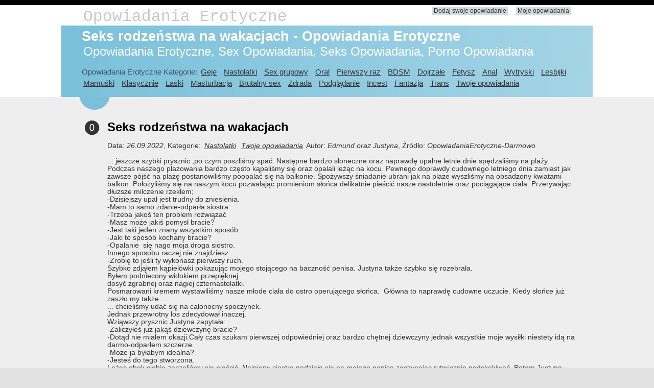

--- FILE ---
content_type: text/html; charset=utf-8
request_url: https://opowiadaniaerotyczne-darmowo.com/34766_seks-rodzenstwa-na-wakacjach?strona=2
body_size: 3633
content:
<!DOCTYPE html>
<html lang="pl">
    <head>
        <meta charset="utf-8" />


        <meta name="description" content="Seks rodzeństwa na wakacjach - Opowiadania Erotyczne (2) ❤️ Edmund oraz Justyna: Witamy wszystkich naprawdę bardzo ciepło.
Nazywamy się Edmund oraz Justyna.
Wsp&#243;lnie  ze swoimi rodzicami..."/>
        <meta name="keywords" content="Opowiadania Erotyczne, Sex Opowiadania, Seks Opowiadania, Porno Opowiadania, Seks rodzeństwa na wakacjach - Opowiadania Erotyczne (2)" />
        <title>Seks rodzeństwa na wakacjach - Opowiadania Erotyczne (2) 🍓 OpowiadaniaErotyczne-Darmowo.com</title>
        <link href="/images/favicon.png" rel="shortcut icon" type="image/x-icon" />
        <meta name="viewport" content="width=device-width" />
        <link href="https://opowiadaniaerotyczne-darmowo.com/34766_seks-rodzenstwa-na-wakacjach?strona=2" rel="canonical">
        <link rel="prev" href="/34766_seks-rodzenstwa-na-wakacjach" />

        <link href="/content/css?v=KCaoXl6Z-7ziQ4QNyvEt-lqzn5jdZVsEbz_1cXBh0KE1" rel="stylesheet"/>

    </head>
    <body>
        <header>
            <div class="content-wrapper">
                <div class="float-left">
                    <p class="site-title"><a href="/">Opowiadania Erotyczne</a></p>
                </div>
                <div class="float-right">
                    <section id="login">
                        <ul>
                            <li><a href="/add" id="aAddYourStory" rel="nofollow">Dodaj swoje opowiadanie</a></li>
                            <li><a href="/my" rel="nofollow">Moje opowiadania</a></li>
                        </ul>
                    </section>
                </div>
                
            </div>
        </header>
        <div id="body">
            
            <section class="featured">
                <div class="content-wrapper">
                    <hgroup class="title">
                        <h1>Seks rodzeństwa na wakacjach - Opowiadania Erotyczne</h1>
                        <br />
                        <h2>Opowiadania Erotyczne, Sex Opowiadania, Seks Opowiadania, Porno Opowiadania</h2>
                    </hgroup>
                    <p>
                        Opowiadania Erotyczne Kategorie:
<a href="/geje">Geje</a>&nbsp;
<a href="/nastolatki">Nastolatki</a>&nbsp;
<a href="/sex-grupowy">Sex grupowy</a>&nbsp;
<a href="/oral">Oral</a>&nbsp;
<a href="/pierwszy-raz">Pierwszy raz</a>&nbsp;
<a href="/bdsm">BDSM</a>&nbsp;
<a href="/dojrzale">Dojrzałe</a>&nbsp;
<a href="/fetysz">Fetysz</a>&nbsp;
<a href="/anal">Anal</a>&nbsp;
<a href="/wytryski">Wytryski</a>&nbsp;
<a href="/lesbijki">Lesbijki</a>&nbsp;
<a href="/mamuski">Mamuśki</a>&nbsp;
<a href="/klasycznie">Klasycznie</a>&nbsp;
<a href="/laski">Laski</a>&nbsp;
<a href="/masturbacja">Masturbacja</a>&nbsp;
<a href="/brutalny-sex">Brutalny sex</a>&nbsp;
<a href="/zdrada">Zdrada</a>&nbsp;
<a href="/podgladanie">Podglądanie</a>&nbsp;
<a href="/incest">Incest</a>&nbsp;
<a href="/fantazja">Fantazja</a>&nbsp;
<a href="/trans">Trans</a>&nbsp;
<a href="/twoje-opowiadania">Twoje opowiadania</a>&nbsp;
                    </p>
                </div>
            </section>
            <section class="content-wrapper main-content clear-fix">
				<center>
					
					
					
					
				</center>			
                
<ol class="round">
    <li class="zero">
        <h2>Seks rodzeństwa na wakacjach</h2>
        <br />Data: <i>26.09.2022</i>,
            Kategorie:
                    <i><a href="/nastolatki">Nastolatki</a></i>
                    <i><a href="/twoje-opowiadania">Twoje opowiadania</a></i>
        Autor: <i>Edmund oraz Justyna</i>,  Źr&#243;dło: <i>OpowiadaniaErotyczne-Darmowo</i>
        
		
        <br /><br />


            <pre>... jeszcze szybki prysznic ,po czym poszliśmy spać. Następne bardzo słoneczne oraz naprawdę upalne letnie dnie spędzaliśmy na plaży.
Podczas naszego plażowania bardzo często kąpaliśmy się oraz opalali leżąc na kocu. Pewnego doprawdy cudownego letniego dnia zamiast jak zawsze p&#243;jść na plażę postanowiliśmy poopalać się na balkonie. Spożywszy śniadanie ubrani jak na plaże wyszliśmy na obsadzony kwiatami balkon. Położyliśmy się na naszym kocu pozwalając promieniom słońca delikatnie pieścić nasze nastoletnie oraz pociągające ciała. Przerywając dłuższe milczenie rzekłem;
-Dzisiejszy upał jest trudny do zniesienia.
-Mam to samo zdanie-odparła siostra
-Trzeba jakoś ten problem rozwiązać
-Masz może jakiś pomysł bracie?
-Jest taki jeden znany wszystkim spos&#243;b.
-Jaki to spos&#243;b kochany bracie?
-Opalanie  się nago moja droga siostro.
Innego sposobu raczej nie znajdziesz.
-Zrobię to jeśli ty wykonasz pierwszy ruch.
Szybko zdjąłem kąpiel&#243;wki pokazując mojego stojącego na baczność penisa. Justyna także szybko się rozebrała. 
Byłem podniecony widokiem przepięknej
dosyć zgrabnej oraz nagiej czternastolatki.
Posmarowani kremem wystawiliśmy nasze młode ciała do ostro operującego słońca.  Gł&#243;wna to naprawdę cudowne uczucie. Kiedy słońce już zaszło my także ...</pre>
            <center>
                <ins class="aso-zone" data-zone="101894"></ins>
            </center>
            <pre>... chcieliśmy udać się na całonocny spoczynek. 
Jednak przewrotny los zdecydował inaczej.
Wziąwszy prysznic Justyna zapytała:
-Zaliczyłeś już jakąś dziewczynę bracie?
-Dotąd nie miałem okazji.Cały czas szukam pierwszej odpowiedniej oraz bardzo chętnej dziewczyny jednak wszystkie moje wysiłki niestety idą na darmo-odparłem szczerze.
-Może ja byłabym idealna?
-Jesteś do tego stworzona.
Leżąc obok siebie zaczęliśmy się pieścić. Najpierw siostra nadziała się na mojego penisa zaczynając rytmicznie podskakiwać. Potem Justyna masowała swoje piękne piersi natomiast ja namiętnie lizałem bardzo mokrą od soczk&#243;w miłości pochwę.
Odpłaciła się cudownym lodzikiem.  
Chcąc się odpłacić najpierw zrobiłem siostrze palc&#243;wkę następne czułymi oraz delikatnymi ruchami wymasowałem piersi. Zmysłowe jęki przeżywającej rozkołysz Justyny bardzo mocno mnie podnieciły.
Wszystko zakończyłem wejściem od tylu.
Potem jeszcze się całowaliśmy.
-Jak ci się podobało?-zapytałem siostrę.
-Było naprawdę exstra-odparła Justyna.
-Możemy to robić dużo częściej tylko jest  jeden bardzo ważny dla nas warunek
Rodzice nie mogą się niczego dowiedzieć.
-Nie pisnę nawet słowa na ten temat.
Odtąd codziennie do końca  naszego letniego urlopu opalaliśmy się nago oraz czasami uprawiliśmy także seks </pre>    </li>
</ol>
<div class="pager">
    <a href="/34766_seks-rodzenstwa-na-wakacjach" title="Poprzednia strona">«</a><a href="/34766_seks-rodzenstwa-na-wakacjach" title="">1</a><span class="current">2</span><span class="disabled">»</span>
</div>

                <center>
                    <ins class="aso-zone" data-zone="101895"></ins>
                </center>
                
            </section>
        </div>
        <footer>
            <div class="content-wrapper">
                <div class="float-left">
                    <h2><a href="/add" id="aAddYourStory" rel="nofollow">Dodaj swoje opowiadanie</a></h2>
                    <h2><a href="/my" rel="nofollow">Moje opowiadania</a></h2>
                    <br />
                    <p>&copy; 2026 - OpowiadaniaErotyczne-Darmowo.com - <strong>Opowiadania Erotyczne</strong>, Sex Opowiadania, Seks Opowiadania, Porno Opowiadania</p>
                </div>
            </div>
        </footer>
        <script src="/bundles/modernizr?v=inCVuEFe6J4Q07A0AcRsbJic_UE5MwpRMNGcOtk94TE1"></script>

        

	<script data-cfasync="false" async src="https://cdn.amon1.net/js/code.min.js"></script>



<ins class="aso-zone" data-zone="131991"></ins>        <script type="text/javascript">new Image().src = "//counter.yadro.ru/hit?r" + escape(document.referrer) + ((typeof (screen) == "undefined") ? "" : ";s" + screen.width + "*" + screen.height + "*" + (screen.colorDepth ? screen.colorDepth : screen.pixelDepth)) + ";u" + escape(document.URL) + ";h" + escape(document.title.substring(0, 80)) + ";" + Math.random();</script>    </body>
</html>
